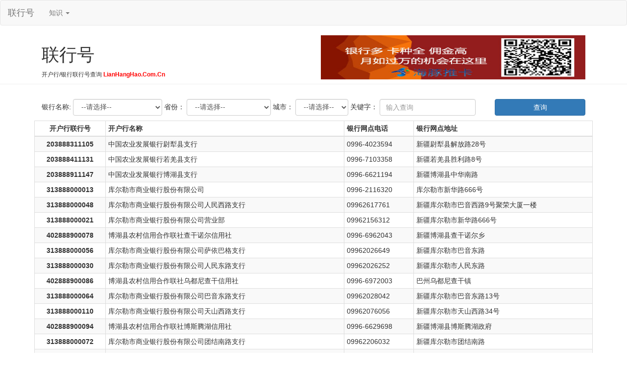

--- FILE ---
content_type: text/html; charset=utf-8
request_url: https://lianhanghao.com.cn/
body_size: 6456
content:
<!DOCTYPE html>
<html lang="zh-CN">
	<head>
		<meta charset="utf-8">
		<meta http-equiv="X-UA-Compatible" content="IE=edge">
		<meta name="viewport" content="width=device-width, initial-scale=1">

		<meta http-equiv="Cache-Control" content="no-transform" />
		<meta http-equiv="Cache-Control" content="no-siteapp" />
		<title>联行号-银行联行号查询-开户行-银行开户行网点查询</title>


		<link href="/static/css/bootstrap.min.css" rel="stylesheet">
		<link href="/static/css/hh.css" rel="stylesheet">

		<!--[if lt IE 9]>
    <script src="https://cdn.jsdelivr.net/npm/html5shiv@3.7.3/dist/html5shiv.min.js"></script>
    <script src="https://cdn.jsdelivr.net/npm/respond.js@1.4.2/dest/respond.min.js"></script>
    <![endif]-->
		<script>
			var _hmt = _hmt || [];
			(function() {
				var hm = document.createElement("script");
				hm.src = "https://hm.baidu.com/hm.js?ac583662a5922083045e9ff2bd62e0be";
				var s = document.getElementsByTagName("script")[0];
				s.parentNode.insertBefore(hm, s);
			})();
		</script>

	</head>
	<body>
		<div class="container">
			<!--        <li>这是一个可以查询联行号的网站</li>-->
		</div>
		<!--原版的导航条-->
		<!--<nav class="navbar navbar-inverse">-->
		<!--    <div class="navbar-header">-->
		<!--        <button type="button" class="navbar-toggle collapsed" data-toggle="collapse" data-target="#bs-example-navbar-collapse-1" aria-expanded="false">-->
		<!--            <span class="sr-only">Toggle navigation</span>-->
		<!--            <span class="icon-bar"></span>-->
		<!--            <span class="icon-bar"></span>-->
		<!--            <span class="icon-bar"></span>-->
		<!--        </button>-->
		<!--        <a class="navbar-brand" href="/">联行号</a>-->
		<!--    </div>-->
		<!--    <div class="container">-->
		<!--&lt;!&ndash;        <ul class="nav nav-pills" style="margin-top: 5px;margin-bottom: 5px;">&ndash;&gt;-->
		<!--        <ul class="nav nav-pills" style="margin-top: 5px;margin-bottom: 5px;">-->
		<!--             <li role="presentation" class="active"><a href="/">联行号</a></li>-->
		<!--            <li role="presentation"><a href="#">商户MMC码</a></li>-->
		<!--            <li role="presentation"><a href="#">Pos机错误代码</a></li>-->
		<!--        </ul>-->
		<!--    </div>-->
		<!--</nav>-->

		<!--新版的导航条-->
		<nav class="navbar navbar-default">
			<div class="container-fluid">
				<!-- Brand and toggle get grouped for better mobile display -->
				<div class="navbar-header">
					<button type="button" class="navbar-toggle collapsed" data-toggle="collapse"
						data-target="#bs-example-navbar-collapse-1" aria-expanded="false">
						<span class="sr-only">Toggle navigation</span>
						<span class="icon-bar"></span>
						<span class="icon-bar"></span>
						<span class="icon-bar"></span>
					</button>
					<a class="navbar-brand" href="/">联行号</a>
				</div>

				<!-- Collect the nav links, forms, and other content for toggling -->
				<div class="collapse navbar-collapse" id="bs-example-navbar-collapse-1">
					<ul class="nav navbar-nav">
						<!--                <li class="active"><a href="#">商户MMC码 <span class="sr-only">(current)</span></a></li>-->
						<!--                <li><a href="#">Pos机错误代码</a></li>-->
						<li class="dropdown">
							<a href="#" class="dropdown-toggle" data-toggle="dropdown" role="button"
								aria-haspopup="true" aria-expanded="false">知识 <span class="caret"></span></a>
							<ul class="dropdown-menu">
								<li><a href="#">信用卡</a></li>
								<li role="separator" class="divider"></li>
								<li><a href="#">Pos机</a></li>
								<li role="separator" class="divider"></li>
								<li><a href="#">贷款</a></li>
							</ul>
						</li>
					</ul>

					<!--            <ul class="nav navbar-nav navbar-right">-->
					<!--                <li><a href="#">Link</a></li>-->
					<!--                <li class="dropdown">-->
					<!--                    <a href="#" class="dropdown-toggle" data-toggle="dropdown" role="button" aria-haspopup="true" aria-expanded="false">Dropdown <span class="caret"></span></a>-->
					<!--                    <ul class="dropdown-menu">-->
					<!--                        <li><a href="#">Action</a></li>-->
					<!--                        <li><a href="#">Another action</a></li>-->
					<!--                        <li><a href="#">Something else here</a></li>-->
					<!--                        <li role="separator" class="divider"></li>-->
					<!--                        <li><a href="#">Separated link</a></li>-->
					<!--                    </ul>-->
					<!--                </li>-->
					<!--            </ul>-->
				</div><!-- /.navbar-collapse -->
			</div><!-- /.container-fluid -->
		</nav>
		<!--新版导航条结束-->




		<header style="margin-top: 1px;" class="page-header">
			<div class="container">
				<div class="col-md-3">
					<h1>联行号</h1>
					<small> 开户行/银行联行号查询 <b style="color: red">LianHangHao.Com.Cn</b></small>
				</div>
				<div class="col-md-3 hidden-xs">
					<!--<img src="/static/img/qun.jpg" width="30%" height="90px;" alt="">-->
				</div>
				<div class="col-md-6">
					<a href="#"><img rel="nofollow" src="/static/img/card.jpg" width="100%" height="90px"></a>
				</div>

			</div>

		</header>
		<!-adstar-->

			<!-adend-->
				<div class="clearfix" style="margin-bottom: 10px;"></div>
				<div class="container">
					<div class="col-md-12 col-xs-12">
						<div class="width_11 auto list2">
							<form id="cnapsQuery" action="/search" method="get" class="form-inline">

								<span>银行名称:</span>
								<select class="form-control" name="bank" id="bank" class="input-text">
									<option value="">--请选择--</option>
									<option value="1">中国工商银行</option>
									<option value="2">中国农业银行</option>
									<option value="3">中国银行</option>
									<option value="4">中国建设银行</option>
									<option value="5">交通银行</option>
									<option value="6">中国邮政储蓄银行</option>
									<option value="7">中信银行</option>
									<option value="8">中国光大银行</option>
									<option value="9">华夏银行</option>
									<option value="10">中国民生银行</option>
									<option value="11">广东发展银行</option>
									<option value="12">平安银行</option>
									<option value="13">招商银行</option>
									<option value="14">兴业银行</option>
									<option value="15">上海浦东发展银行</option>
									<option value="16">渤海银行</option>
									<option value="17">其他银行(都在这边了)</option>
								</select>
								<span>省份：</span>
								<select class="form-control" name="province" id="province">
									<option value="">--请选择--</option>
									<option value="1">北京市</option>
									<option value="2">天津市</option>
									<option value="3">河北省</option>
									<option value="4">山西省</option>
									<option value="5">内蒙古自治区</option>
									<option value="6">辽宁省</option>
									<option value="7">吉林省</option>
									<option value="8">黑龙江省</option>
									<option value="9">上海市</option>
									<option value="10">江苏省</option>
									<option value="11">浙江省</option>
									<option value="12">安徽省</option>
									<option value="13">福建省</option>
									<option value="14">江西省</option>
									<option value="15">山东省</option>
									<option value="16">河南省</option>
									<option value="17">湖北省</option>
									<option value="18">湖南省</option>
									<option value="19">广东省</option>
									<option value="20">广西壮族自治区</option>
									<option value="21">海南省</option>
									<option value="22">四川省</option>
									<option value="23">重庆市</option>
									<option value="24">贵州省</option>
									<option value="25">云南省</option>
									<option value="26">西藏自治区</option>
									<option value="27">陕西省</option>
									<option value="28">甘肃省</option>
									<option value="29">青海省</option>
									<option value="30">宁夏回族自治区</option>
									<option value="31">新疆维吾尔族自治区</option>
									<option value="32">台湾</option>
									<option value="33">香港</option>
									<option value="34">澳门</option>
								</select>
								<span>城市：</span>
								<select class="form-control" name="city" id="city">
									<option value="">--请选择--</option>
								</select>
								<span>关键字：</span>
								<input name="key" id="key" class="form-control" type="text" placeholder="输入查询" value="">
								<button class="btn btn-primary col-xs-12 col-md-2" type="button" id="cnapsSubmit"
									style="float: right;">查询</button>
							</form>

						</div>
					</div>
				</div>
				<div class="clearfix" style="margin-bottom: 10px;"></div>



				<div class="container">
					<table class="table table-condensed table-bordered table-striped">
						<thead>
							<tr>
								<th class="text-center">开户行联行号</th>
								<th>开户行名称</th>
								<th class="hidden-xs">银行网点电话</th>
								<th class="hidden-xs">银行网点地址</th>

							</tr>
						</thead>
												<tr>
							<th class="text-center">203888311105</td>
							<td>中国农业发展银行尉犁县支行</td>
							<td class="hidden-xs">0996-4023594</td>
							<td class="hidden-xs">新疆尉犁县解放路28号</td>
						</tr>
												<tr>
							<th class="text-center">203888411131</td>
							<td>中国农业发展银行若羌县支行</td>
							<td class="hidden-xs">0996-7103358</td>
							<td class="hidden-xs">新疆若羌县胜利路8号</td>
						</tr>
												<tr>
							<th class="text-center">203888911147</td>
							<td>中国农业发展银行博湖县支行</td>
							<td class="hidden-xs">0996-6621194</td>
							<td class="hidden-xs">新疆博湖县中华南路</td>
						</tr>
												<tr>
							<th class="text-center">313888000013</td>
							<td>库尔勒市商业银行股份有限公司</td>
							<td class="hidden-xs">0996-2116320</td>
							<td class="hidden-xs">库尔勒市新华路666号</td>
						</tr>
												<tr>
							<th class="text-center">313888000048</td>
							<td>库尔勒市商业银行股份有限公司人民西路支行</td>
							<td class="hidden-xs">09962617761</td>
							<td class="hidden-xs">新疆库尔勒市巴音西路9号聚荣大厦一楼</td>
						</tr>
												<tr>
							<th class="text-center">313888000021</td>
							<td>库尔勒市商业银行股份有限公司营业部</td>
							<td class="hidden-xs">09962156312</td>
							<td class="hidden-xs">新疆库尔勒市新华路666号</td>
						</tr>
												<tr>
							<th class="text-center">402888900078</td>
							<td>博湖县农村信用合作联社查干诺尔信用社</td>
							<td class="hidden-xs">0996-6962043</td>
							<td class="hidden-xs">新疆博湖县查干诺尔乡</td>
						</tr>
												<tr>
							<th class="text-center">313888000056</td>
							<td>库尔勒市商业银行股份有限公司萨依巴格支行</td>
							<td class="hidden-xs">09962026649</td>
							<td class="hidden-xs">新疆库尔勒市巴音东路</td>
						</tr>
												<tr>
							<th class="text-center">313888000030</td>
							<td>库尔勒市商业银行股份有限公司人民东路支行</td>
							<td class="hidden-xs">09962026252</td>
							<td class="hidden-xs">新疆库尔勒市人民东路</td>
						</tr>
												<tr>
							<th class="text-center">402888900086</td>
							<td>博湖县农村信用合作联社乌都尼查干信用社</td>
							<td class="hidden-xs">0996-6972003</td>
							<td class="hidden-xs">巴州乌都尼查干镇</td>
						</tr>
												<tr>
							<th class="text-center">313888000064</td>
							<td>库尔勒市商业银行股份有限公司巴音东路支行</td>
							<td class="hidden-xs">09962028042</td>
							<td class="hidden-xs">新疆库尔勒市巴音东路13号</td>
						</tr>
												<tr>
							<th class="text-center">313888000110</td>
							<td>库尔勒市商业银行股份有限公司天山西路支行</td>
							<td class="hidden-xs">09962076056</td>
							<td class="hidden-xs">新疆库尔勒市天山西路34号</td>
						</tr>
												<tr>
							<th class="text-center">402888900094</td>
							<td>博湖县农村信用合作联社博斯腾湖信用社</td>
							<td class="hidden-xs">0996-6629698</td>
							<td class="hidden-xs">新疆博湖县博斯腾湖政府</td>
						</tr>
												<tr>
							<th class="text-center">313888000072</td>
							<td>库尔勒市商业银行股份有限公司团结南路支行</td>
							<td class="hidden-xs">09962206032</td>
							<td class="hidden-xs">新疆库尔勒市团结南路</td>
						</tr>
												<tr>
							<th class="text-center">313888000128</td>
							<td>库尔勒市商业银行股份有限公司金都广场支行</td>
							<td class="hidden-xs">09962038675</td>
							<td class="hidden-xs">新疆库尔勒市人民西路66号金都广场13号</td>
						</tr>
												<tr>
							<th class="text-center">402888900109</td>
							<td>博湖县农村信用合作联社湖光信用社</td>
							<td class="hidden-xs">0996-6992185</td>
							<td class="hidden-xs">巴州湖光镇</td>
						</tr>
												<tr>
							<th class="text-center">402888900019</td>
							<td>博湖县农村信用合作联社</td>
							<td class="hidden-xs">0996-6622065</td>
							<td class="hidden-xs">博湖县人民西路1号</td>
						</tr>
												<tr>
							<th class="text-center">313888000136</td>
							<td>库尔勒市商业银行股份有限公司塔什店支行</td>
							<td class="hidden-xs">09962188028</td>
							<td class="hidden-xs">新疆库尔勒市塔什店镇矿山路</td>
						</tr>
												<tr>
							<th class="text-center">203888011011</td>
							<td>中国农业发展银行巴音郭楞蒙古自治州分行(不对外营业)</td>
							<td class="hidden-xs">0996-2252920</td>
							<td class="hidden-xs">新疆库尔勒石化大道35号</td>
						</tr>
												<tr>
							<th class="text-center">402888900027</td>
							<td>博湖县农村信用合作联社人民路信用社</td>
							<td class="hidden-xs">0996-6622693</td>
							<td class="hidden-xs">新疆博湖县人民西路</td>
						</tr>
											</table>
				</div>
				<div class="container">
					<!--    <div class="col-md-12 pagese">-->
					<ul id="myTab" class="nav nav-tabs">
						<li class="active">
							<a href="#home" data-toggle="tab">
								最近查询
							</a>
						</li>

						<li class="dropdown">
							<a href="#" id="myTabDrop1" class="dropdown-toggle" data-toggle="dropdown">联行号知识
								<b class="caret"></b>
							</a>
							<ul class="dropdown-menu" role="menu" aria-labelledby="myTabDrop1">
								<li><a href="#smsllh" tabindex="-1" data-toggle="tab">什么是联行号</a></li>
								<li><a href="#lhhzmy" tabindex="-1" data-toggle="tab">联行号有什么用</a></li>
								<li><a href="#cxlhh" tabindex="-1" data-toggle="tab">怎么查询联行号</a></li>
							</ul>
						</li>

						<li class="dropdown">
							<a href="#" id="myTabDrop2" class="dropdown-toggle" data-toggle="dropdown">知识
								<b class="caret"></b>
							</a>
							<ul class="dropdown-menu" role="menu" aria-labelledby="myTabDrop2">
								<li><a href="#xyk" tabindex="-1" data-toggle="tab">信用卡</a></li>
								<li><a href="#posji" tabindex="-1" data-toggle="tab">Pos机</a></li>
								<li><a href="#dk" tabindex="-1" data-toggle="tab">贷款</a></li>
							</ul>
						</li>
					</ul>
					<div id="myTabContent" class="tab-content">
						<div class="tab-pane fade in active" id="home">
							<div class="list-group pagese">
																<li><a href="/hanghao/lmaeml.html"
										title="交通银行股份有限公司聊城分行">交通银行股份有限公司聊城分行</a></li>
																<li><a href="/hanghao/lomgpy.html"
										title="中国农业银行股份有限公司合肥芜湖路支行">中国农业银行股份有限公司合肥芜湖路支行</a></li>
																<li><a href="/hanghao/bqvkww.html"
										title="中国农业银行股份有限公司湖州大中路支行">中国农业银行股份有限公司湖州大中路支行</a></li>
																<li><a href="/hanghao/lzqrrk.html"
										title="中国农业银行股份有限公司化州那务支行">中国农业银行股份有限公司化州那务支行</a></li>
																<li><a href="/hanghao/bjwpev.html"
										title="中国农业银行股份有限公司乐山直属支行白燕路分理处">中国农业银行股份有限公司乐山直属支行白燕路分理处</a></li>
																<li><a href="/hanghao/lkjmwm.html"
										title="中国工商银行股份有限公司成都万科路支行">中国工商银行股份有限公司成都万科路支行</a></li>
																<li><a href="/hanghao/bvnxgj.html"
										title="工行湖北省分行武汉水岸星城支行">工行湖北省分行武汉水岸星城支行</a></li>
																<li><a href="/hanghao/lgwrgd.html"
										title="中国工商银行股份有限公司湘乡新湘路支行">中国工商银行股份有限公司湘乡新湘路支行</a></li>
																<li><a href="/hanghao/lojvex.html"
										title="中国银行股份有限公司常州鸣凰支行">中国银行股份有限公司常州鸣凰支行</a></li>
																<li><a href="/hanghao/brrepv.html"
										title="中国银行股份有限公司江门恩平支行">中国银行股份有限公司江门恩平支行</a></li>
																<li><a href="/hanghao/lorkmv.html"
										title="中国建设银行股份有限公司阜阳分行建颍分理处">中国建设银行股份有限公司阜阳分行建颍分理处</a></li>
																<li><a href="/hanghao/bzmnxa.html"
										title="中国建设银行股份有限公司靖江渔婆北路支行">中国建设银行股份有限公司靖江渔婆北路支行</a></li>
																<li><a href="/hanghao/bmkoqp.html"
										title="中国建设银行股份有限公司神木黄庄支行">中国建设银行股份有限公司神木黄庄支行</a></li>
																<li><a href="/hanghao/bxogpv.html"
										title="中国建设银行股份有限公司礼县北街支行">中国建设银行股份有限公司礼县北街支行</a></li>
																<li><a href="/hanghao/bdeyne.html"
										title="交通银行湖州长兴支行">交通银行湖州长兴支行</a></li>
																<li><a href="/hanghao/bvzeok.html"
										title="中国邮政储蓄银行随州市曾都支行">中国邮政储蓄银行随州市曾都支行</a></li>
																<li><a href="/hanghao/eemyzv.html"
										title="华夏银行股份有限公司济南解放路支行">华夏银行股份有限公司济南解放路支行</a></li>
																<li><a href="/hanghao/vyyond.html"
										title="中国民生银行股份有限公司威海经济技术开发区支行">中国民生银行股份有限公司威海经济技术开发区支行</a></li>
																<li><a href="/hanghao/xzzrva.html"
										title="广发银行股份有限公司杭州清泰支行">广发银行股份有限公司杭州清泰支行</a></li>
																<li><a href="/hanghao/vyowkx.html"
										title="上海农商银行光明支行">上海农商银行光明支行</a></li>
																<li><a href="/hanghao/wjrxyj.html"
										title="高邑县农村信用联社股份有限公司西富村信用社">高邑县农村信用联社股份有限公司西富村信用社</a></li>
																<li><a href="/hanghao/rwgxqm.html"
										title="中国农业发展银行大名县支行">中国农业发展银行大名县支行</a></li>
																<li><a href="/hanghao/omapqg.html"
										title="玉田县农村信用合作联社矿区分社">玉田县农村信用合作联社矿区分社</a></li>
																<li><a href="/hanghao/jvxvpg.html"
										title="长春农村商业银行股份有限公司大连金州支行">长春农村商业银行股份有限公司大连金州支行</a></li>
																<li><a href="/hanghao/kwxpwg.html"
										title="丹东银行蓝天支行">丹东银行蓝天支行</a></li>
																<li><a href="/hanghao/arxmep.html"
										title="安徽霍邱农村商业银行股份有限公司五塔分理处">安徽霍邱农村商业银行股份有限公司五塔分理处</a></li>
																<li><a href="/hanghao/arvqjg.html"
										title="湖南湘潭天易农村商业银行股份有限公司石鼓支行">湖南湘潭天易农村商业银行股份有限公司石鼓支行</a></li>
																<li><a href="/hanghao/mpgvqk.html"
										title="临夏农村商业银行股份有限公司南龙支行">临夏农村商业银行股份有限公司南龙支行</a></li>
															</div>
						</div>

						<div class="tab-pane fade" id="smsllh">
							<p class="lead">
								联行号就是一个地区银行的唯一识别标志，由12位数字组成，分别为3位银行代码、4位城市代码、4位银行编号以及1位校验位，主要用于跨区域银行间的结算和资金清算等支付结算业务。每个银行的每一个营业网点都有自己唯一的联行号，根据这个号码能快速定位一间银行，就像人的身份证号码一样，这个编号通常由上级行或人民银行颁发。
							</p>

						</div>
						<div class="tab-pane fade" id="lhhzmy">
							<p class="lead">一般在汇款时，汇款单上要求填写收款人开户行，然后银行会把收款人开户行的联行号和其他信息发到人民银行进行清算，这样能保证以最快的速度汇到收款人的手上。
							</p>
						</div>
						<div class="tab-pane fade" id="cxlhh">
							<p class="lead">
								如果不知道联行号的话，可以拨打银行的客服热线，进入人工服务，提供开户信息进行查询，也可以自己在网上查询。打开电脑浏览器，输入“<mark>lianhanghao.com.cn</mark>”，点击进入查询网页，选择开户行的名称和地区，在结果中找到自己的开户行，然后在详情页面就可以看到该网点的联行号了。
							</p>
						</div>


						<div class="tab-pane fade in active" id="xyk">
							<div class="list-group pagese">
								<!--                    list-->
							</div>
						</div>
						<div class="tab-pane fade in active" id="posji">
							<div class="list-group pagese">
								<!--                    list-->
							</div>
						</div>
						<div class="tab-pane fade in active" id="dk">
							<div class="list-group pagese">
								<!--                    list-->
							</div>
						</div>
					</div>
				</div>
				<!--</div>-->

				<footer class="panel-footer">
					<div class="container">
						<hr>
						<div class="col-md-12">
							<p class="text-center">www.lianhanghao.com.cn 银行联行号查询 @2018-2019</p>
						</div>
					</div>
				</footer>
				<script src="/static/js/jquery.min.js"></script>
				<script src="/static/js/bootstrap.min.js"></script>
				<script>
					$(function() {
						var txtcontent = $('#key').val();
						$("#cnapsSubmit").click(function() {
							if ($('#bank').val() == '') {
								alert('请选择银行');
								$('#bank').focus();
							} else if ($('#province').val() == '') {
								alert('请选择省份');
								$('#province').focus();
							} else if ($('#city').val() == '') {
								alert('请选择城市');
								$('#city').focus();
							} else if ($('#key').val().length < 2) {
								alert('关键词最少2个字');
								$('#key').focus();
							} else {
								$("#cnapsQuery").submit();
							}
						});

						$('#province').change(function() {
							provinceChange();
						});
					});

					function provinceChange() {
						var province = $('#province').val();
						var cityTmp = $("#cityTmp").val();

						$("#city").empty();
						$.post('/getcity', {
								'id': province
							},
							function(data) {
								$("#city").append("<option value='' selected>--请选择--</option>");
								var obj = eval(data);

								for (var i = 0; i < obj.length; i++) {
									if (cityTmp == obj[i]['cityid']) {
										$("#city").append("<option value='" + obj[i]['cityid'] + "' selected>" + obj[i]['name'] +
											"</option>");
									} else {
										$("#city").append("<option value='" + obj[i]['cityid'] + "'>" + obj[i]['name'] +
											"</option>");
									}
								}
							});

					}
				</script>
	</body>
</html>


--- FILE ---
content_type: text/css
request_url: https://lianhanghao.com.cn/static/css/hh.css
body_size: 594
content:
body{
    #background-color: #f0f0f0;
}

.list-group{
    margin-bottom: 0px;
}

.hh li{
     margin: 10px;
 }
.divright{
    border: 1px solid #ddd;
    margin-bottom: 5px;
}
.tab-content{
   color: #0f0f0f;
   background-color: #FFFFFF;
    margin-bottom: 10px;
    border: 1px solid #ddd;
    border-top-color: transparent;
    #box-shadow: 2px 2px 1px 2px #888888;
    height: 300px;
   overflow:hidden;
}
.tab-content p{
    text-indent: 2em;
    padding: 10px;
}
.tab-content li{
    list-style: none;

}
.pagese{
    list-style: none;

}
.pagese li{
    width:320px;
    white-space:nowrap;
    text-overflow:ellipsis;
    overflow: hidden;
    float: left;
    padding: 5px 10px;
}
.pagese a{
    color: #0f0f0f;
}
